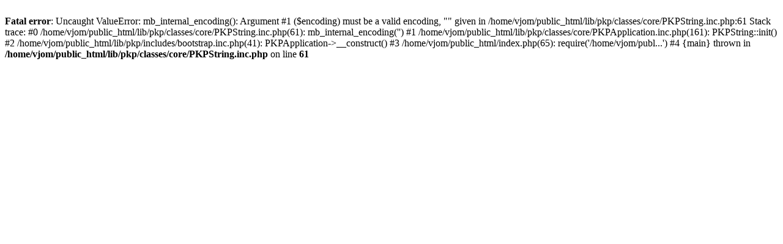

--- FILE ---
content_type: text/html; charset=UTF-8
request_url: https://isbrmj.org/index.php/home/information/authors
body_size: 25
content:
<br />
<b>Fatal error</b>:  Uncaught ValueError: mb_internal_encoding(): Argument #1 ($encoding) must be a valid encoding, &quot;&quot; given in /home/vjom/public_html/lib/pkp/classes/core/PKPString.inc.php:61
Stack trace:
#0 /home/vjom/public_html/lib/pkp/classes/core/PKPString.inc.php(61): mb_internal_encoding('')
#1 /home/vjom/public_html/lib/pkp/classes/core/PKPApplication.inc.php(161): PKPString::init()
#2 /home/vjom/public_html/lib/pkp/includes/bootstrap.inc.php(41): PKPApplication-&gt;__construct()
#3 /home/vjom/public_html/index.php(65): require('/home/vjom/publ...')
#4 {main}
  thrown in <b>/home/vjom/public_html/lib/pkp/classes/core/PKPString.inc.php</b> on line <b>61</b><br />
